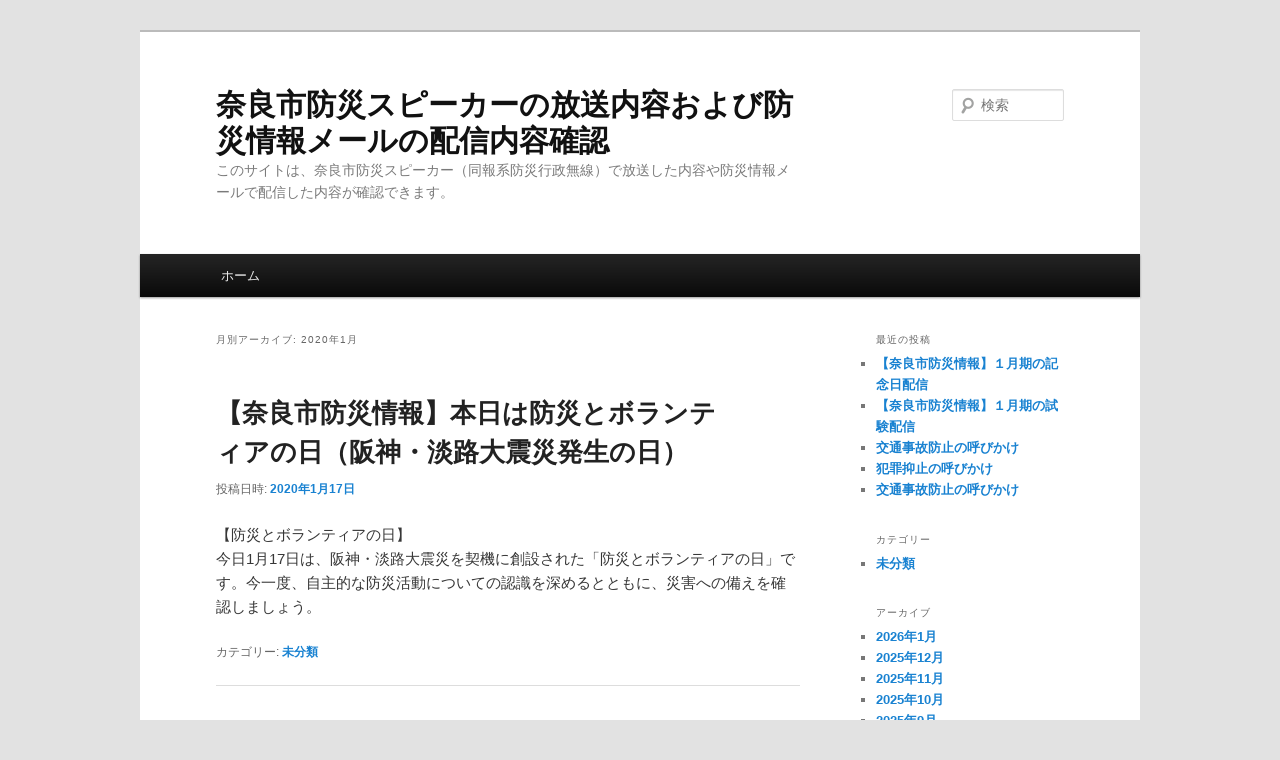

--- FILE ---
content_type: text/html; charset=UTF-8
request_url: https://nara-city.site.ktaiwork.jp/2020/01/
body_size: 5681
content:
<!DOCTYPE html>
<!--[if IE 6]>
<html id="ie6" lang="ja" xmlns:fb="https://www.facebook.com/2008/fbml" xmlns:addthis="https://www.addthis.com/help/api-spec" >
<![endif]-->
<!--[if IE 7]>
<html id="ie7" lang="ja" xmlns:fb="https://www.facebook.com/2008/fbml" xmlns:addthis="https://www.addthis.com/help/api-spec" >
<![endif]-->
<!--[if IE 8]>
<html id="ie8" lang="ja" xmlns:fb="https://www.facebook.com/2008/fbml" xmlns:addthis="https://www.addthis.com/help/api-spec" >
<![endif]-->
<!--[if !(IE 6) & !(IE 7) & !(IE 8)]><!-->
<html lang="ja" xmlns:fb="https://www.facebook.com/2008/fbml" xmlns:addthis="https://www.addthis.com/help/api-spec" >
<!--<![endif]-->
<head>
<meta charset="UTF-8" />
<meta name="viewport" content="width=device-width" />
<title>
1月 | 2020 | 奈良市防災スピーカーの放送内容および防災情報メールの配信内容確認	</title>
<link rel="profile" href="https://gmpg.org/xfn/11" />
<link rel="stylesheet" type="text/css" media="all" href="https://nara-city.site.ktaiwork.jp/wp-content/themes/twentyeleven/style.css?ver=20190507" />
<link rel="pingback" href="https://nara-city.site.ktaiwork.jp/xmlrpc.php">
<!--[if lt IE 9]>
<script src="https://nara-city.site.ktaiwork.jp/wp-content/themes/twentyeleven/js/html5.js?ver=3.7.0" type="text/javascript"></script>
<![endif]-->
<link rel='dns-prefetch' href='//s7.addthis.com' />
<link rel='dns-prefetch' href='//s.w.org' />
<link rel="alternate" type="application/rss+xml" title="奈良市防災スピーカーの放送内容および防災情報メールの配信内容確認 &raquo; フィード" href="https://nara-city.site.ktaiwork.jp/feed/" />
<link rel="alternate" type="application/rss+xml" title="奈良市防災スピーカーの放送内容および防災情報メールの配信内容確認 &raquo; コメントフィード" href="https://nara-city.site.ktaiwork.jp/comments/feed/" />
		<script type="text/javascript">
			window._wpemojiSettings = {"baseUrl":"https:\/\/s.w.org\/images\/core\/emoji\/11.2.0\/72x72\/","ext":".png","svgUrl":"https:\/\/s.w.org\/images\/core\/emoji\/11.2.0\/svg\/","svgExt":".svg","source":{"concatemoji":"https:\/\/nara-city.site.ktaiwork.jp\/wp-includes\/js\/wp-emoji-release.min.js?ver=5.1.19"}};
			!function(e,a,t){var n,r,o,i=a.createElement("canvas"),p=i.getContext&&i.getContext("2d");function s(e,t){var a=String.fromCharCode;p.clearRect(0,0,i.width,i.height),p.fillText(a.apply(this,e),0,0);e=i.toDataURL();return p.clearRect(0,0,i.width,i.height),p.fillText(a.apply(this,t),0,0),e===i.toDataURL()}function c(e){var t=a.createElement("script");t.src=e,t.defer=t.type="text/javascript",a.getElementsByTagName("head")[0].appendChild(t)}for(o=Array("flag","emoji"),t.supports={everything:!0,everythingExceptFlag:!0},r=0;r<o.length;r++)t.supports[o[r]]=function(e){if(!p||!p.fillText)return!1;switch(p.textBaseline="top",p.font="600 32px Arial",e){case"flag":return s([55356,56826,55356,56819],[55356,56826,8203,55356,56819])?!1:!s([55356,57332,56128,56423,56128,56418,56128,56421,56128,56430,56128,56423,56128,56447],[55356,57332,8203,56128,56423,8203,56128,56418,8203,56128,56421,8203,56128,56430,8203,56128,56423,8203,56128,56447]);case"emoji":return!s([55358,56760,9792,65039],[55358,56760,8203,9792,65039])}return!1}(o[r]),t.supports.everything=t.supports.everything&&t.supports[o[r]],"flag"!==o[r]&&(t.supports.everythingExceptFlag=t.supports.everythingExceptFlag&&t.supports[o[r]]);t.supports.everythingExceptFlag=t.supports.everythingExceptFlag&&!t.supports.flag,t.DOMReady=!1,t.readyCallback=function(){t.DOMReady=!0},t.supports.everything||(n=function(){t.readyCallback()},a.addEventListener?(a.addEventListener("DOMContentLoaded",n,!1),e.addEventListener("load",n,!1)):(e.attachEvent("onload",n),a.attachEvent("onreadystatechange",function(){"complete"===a.readyState&&t.readyCallback()})),(n=t.source||{}).concatemoji?c(n.concatemoji):n.wpemoji&&n.twemoji&&(c(n.twemoji),c(n.wpemoji)))}(window,document,window._wpemojiSettings);
		</script>
		<style type="text/css">
img.wp-smiley,
img.emoji {
	display: inline !important;
	border: none !important;
	box-shadow: none !important;
	height: 1em !important;
	width: 1em !important;
	margin: 0 .07em !important;
	vertical-align: -0.1em !important;
	background: none !important;
	padding: 0 !important;
}
</style>
	<link rel='stylesheet' id='wp-block-library-css'  href='https://nara-city.site.ktaiwork.jp/wp-includes/css/dist/block-library/style.min.css?ver=5.1.19' type='text/css' media='all' />
<link rel='stylesheet' id='wp-block-library-theme-css'  href='https://nara-city.site.ktaiwork.jp/wp-includes/css/dist/block-library/theme.min.css?ver=5.1.19' type='text/css' media='all' />
<link rel='stylesheet' id='twentyeleven-block-style-css'  href='https://nara-city.site.ktaiwork.jp/wp-content/themes/twentyeleven/blocks.css?ver=20190102' type='text/css' media='all' />
<link rel='stylesheet' id='addthis_all_pages-css'  href='https://nara-city.site.ktaiwork.jp/wp-content/plugins/addthis/frontend/build/addthis_wordpress_public.min.css?ver=5.1.19' type='text/css' media='all' />
<script type='text/javascript' src='https://s7.addthis.com/js/300/addthis_widget.js?ver=5.1.19#pubid=wp-d2d097942ed06c9e205529005a0c83f6'></script>
<link rel='https://api.w.org/' href='https://nara-city.site.ktaiwork.jp/wp-json/' />
<link rel="EditURI" type="application/rsd+xml" title="RSD" href="https://nara-city.site.ktaiwork.jp/xmlrpc.php?rsd" />
<link rel="wlwmanifest" type="application/wlwmanifest+xml" href="https://nara-city.site.ktaiwork.jp/wp-includes/wlwmanifest.xml" /> 
<meta name="generator" content="WordPress 5.1.19" />
<link rel="alternate" media="handheld" type="text/html" href="https://nara-city.site.ktaiwork.jp/2020/01/" />
<script data-cfasync="false" type="text/javascript">if (window.addthis_product === undefined) { window.addthis_product = "wpp"; } if (window.wp_product_version === undefined) { window.wp_product_version = "wpp-6.2.6"; } if (window.addthis_share === undefined) { window.addthis_share = {}; } if (window.addthis_config === undefined) { window.addthis_config = {"data_track_clickback":true,"ignore_server_config":true,"ui_atversion":300}; } if (window.addthis_layers === undefined) { window.addthis_layers = {}; } if (window.addthis_layers_tools === undefined) { window.addthis_layers_tools = []; } else {  } if (window.addthis_plugin_info === undefined) { window.addthis_plugin_info = {"info_status":"enabled","cms_name":"WordPress","plugin_name":"Share Buttons by AddThis","plugin_version":"6.2.6","plugin_mode":"WordPress","anonymous_profile_id":"wp-d2d097942ed06c9e205529005a0c83f6","page_info":{"template":"archives","post_type":""},"sharing_enabled_on_post_via_metabox":false}; } 
                    (function() {
                      var first_load_interval_id = setInterval(function () {
                        if (typeof window.addthis !== 'undefined') {
                          window.clearInterval(first_load_interval_id);
                          if (typeof window.addthis_layers !== 'undefined' && Object.getOwnPropertyNames(window.addthis_layers).length > 0) {
                            window.addthis.layers(window.addthis_layers);
                          }
                          if (Array.isArray(window.addthis_layers_tools)) {
                            for (i = 0; i < window.addthis_layers_tools.length; i++) {
                              window.addthis.layers(window.addthis_layers_tools[i]);
                            }
                          }
                        }
                     },1000)
                    }());
                </script></head>

<body class="archive date wp-embed-responsive single-author two-column right-sidebar">
<div class="skip-link"><a class="assistive-text" href="#content">メインコンテンツへ移動</a></div><div class="skip-link"><a class="assistive-text" href="#secondary">サブコンテンツへ移動</a></div><div id="page" class="hfeed">
	<header id="branding" role="banner">
			<hgroup>
				<h1 id="site-title"><span><a href="https://nara-city.site.ktaiwork.jp/" rel="home">奈良市防災スピーカーの放送内容および防災情報メールの配信内容確認</a></span></h1>
				<h2 id="site-description">このサイトは、奈良市防災スピーカー（同報系防災行政無線）で放送した内容や防災情報メールで配信した内容が確認できます。</h2>
			</hgroup>

			
									<form method="get" id="searchform" action="https://nara-city.site.ktaiwork.jp/">
		<label for="s" class="assistive-text">検索</label>
		<input type="text" class="field" name="s" id="s" placeholder="検索" />
		<input type="submit" class="submit" name="submit" id="searchsubmit" value="検索" />
	</form>
			
			<nav id="access" role="navigation">
				<h3 class="assistive-text">メインメニュー</h3>
				<div class="menu"><ul>
<li ><a href="https://nara-city.site.ktaiwork.jp/">ホーム</a></li></ul></div>
			</nav><!-- #access -->
	</header><!-- #branding -->


	<div id="main">

		<section id="primary">
			<div id="content" role="main">

			
				<header class="page-header">
					<h1 class="page-title">
						月別アーカイブ: <span>2020年1月</span>					</h1>
				</header>

				
				
					
	<article id="post-161" class="post-161 post type-post status-publish format-standard hentry category-1">
		<header class="entry-header">
						<h1 class="entry-title"><a href="https://nara-city.site.ktaiwork.jp/2020/01/17/%e3%80%90%e5%a5%88%e8%89%af%e5%b8%82%e9%98%b2%e7%81%bd%e6%83%85%e5%a0%b1%e3%80%91%e6%9c%ac%e6%97%a5%e3%81%af%e9%98%b2%e7%81%bd%e3%81%a8%e3%83%9c%e3%83%a9%e3%83%b3%e3%83%86%e3%82%a3%e3%82%a2%e3%81%ae-2/" rel="bookmark">【奈良市防災情報】本日は防災とボランティアの日（阪神・淡路大震災発生の日）</a></h1>
			
						<div class="entry-meta">
				<span class="sep">投稿日時: </span><a href="https://nara-city.site.ktaiwork.jp/2020/01/17/%e3%80%90%e5%a5%88%e8%89%af%e5%b8%82%e9%98%b2%e7%81%bd%e6%83%85%e5%a0%b1%e3%80%91%e6%9c%ac%e6%97%a5%e3%81%af%e9%98%b2%e7%81%bd%e3%81%a8%e3%83%9c%e3%83%a9%e3%83%b3%e3%83%86%e3%82%a3%e3%82%a2%e3%81%ae-2/" title="17:00" rel="bookmark"><time class="entry-date" datetime="2020-01-17T17:00:32+09:00">2020年1月17日</time></a><span class="by-author"> <span class="sep"> 投稿者: </span> <span class="author vcard"><a class="url fn n" href="https://nara-city.site.ktaiwork.jp/author/naracityuser/" title="naracityuser の投稿をすべて表示" rel="author">naracityuser</a></span></span>			</div><!-- .entry-meta -->
			
					</header><!-- .entry-header -->

				<div class="entry-content">
			<div class="at-above-post-arch-page addthis_tool" data-url="https://nara-city.site.ktaiwork.jp/2020/01/17/%e3%80%90%e5%a5%88%e8%89%af%e5%b8%82%e9%98%b2%e7%81%bd%e6%83%85%e5%a0%b1%e3%80%91%e6%9c%ac%e6%97%a5%e3%81%af%e9%98%b2%e7%81%bd%e3%81%a8%e3%83%9c%e3%83%a9%e3%83%b3%e3%83%86%e3%82%a3%e3%82%a2%e3%81%ae-2/"></div><p>【防災とボランティアの日】<br />
今日1月17日は、阪神・淡路大震災を契機に創設された「防災とボランティアの日」です。今一度、自主的な防災活動についての認識を深めるとともに、災害への備えを確認しましょう。</p>
<!-- AddThis Advanced Settings above via filter on the_content --><!-- AddThis Advanced Settings below via filter on the_content --><!-- AddThis Advanced Settings generic via filter on the_content --><!-- AddThis Share Buttons above via filter on the_content --><!-- AddThis Share Buttons below via filter on the_content --><div class="at-below-post-arch-page addthis_tool" data-url="https://nara-city.site.ktaiwork.jp/2020/01/17/%e3%80%90%e5%a5%88%e8%89%af%e5%b8%82%e9%98%b2%e7%81%bd%e6%83%85%e5%a0%b1%e3%80%91%e6%9c%ac%e6%97%a5%e3%81%af%e9%98%b2%e7%81%bd%e3%81%a8%e3%83%9c%e3%83%a9%e3%83%b3%e3%83%86%e3%82%a3%e3%82%a2%e3%81%ae-2/"></div><!-- AddThis Share Buttons generic via filter on the_content -->					</div><!-- .entry-content -->
		
		<footer class="entry-meta">
			
										<span class="cat-links">
					<span class="entry-utility-prep entry-utility-prep-cat-links">カテゴリー:</span> <a href="https://nara-city.site.ktaiwork.jp/category/%e6%9c%aa%e5%88%86%e9%a1%9e/" rel="category tag">未分類</a>			</span>
							
										
			
					</footer><!-- .entry-meta -->
	</article><!-- #post-161 -->

				
					
	<article id="post-159" class="post-159 post type-post status-publish format-standard hentry category-1">
		<header class="entry-header">
						<h1 class="entry-title"><a href="https://nara-city.site.ktaiwork.jp/2020/01/06/%e3%80%90%e5%a5%88%e8%89%af%e5%b8%82%e9%98%b2%e7%81%bd%e6%83%85%e5%a0%b1%e3%80%911%e6%9c%88%e6%9c%9f%e3%81%ae%e5%ae%9a%e6%99%82%e8%a9%a6%e9%a8%93%e3%81%8a%e3%82%88%e3%81%b3%e3%81%8a%e7%9f%a5-2/" rel="bookmark">【奈良市防災情報】1月期の定時試験およびお知らせ</a></h1>
			
						<div class="entry-meta">
				<span class="sep">投稿日時: </span><a href="https://nara-city.site.ktaiwork.jp/2020/01/06/%e3%80%90%e5%a5%88%e8%89%af%e5%b8%82%e9%98%b2%e7%81%bd%e6%83%85%e5%a0%b1%e3%80%911%e6%9c%88%e6%9c%9f%e3%81%ae%e5%ae%9a%e6%99%82%e8%a9%a6%e9%a8%93%e3%81%8a%e3%82%88%e3%81%b3%e3%81%8a%e7%9f%a5-2/" title="17:00" rel="bookmark"><time class="entry-date" datetime="2020-01-06T17:00:32+09:00">2020年1月6日</time></a><span class="by-author"> <span class="sep"> 投稿者: </span> <span class="author vcard"><a class="url fn n" href="https://nara-city.site.ktaiwork.jp/author/naracityuser/" title="naracityuser の投稿をすべて表示" rel="author">naracityuser</a></span></span>			</div><!-- .entry-meta -->
			
					</header><!-- .entry-header -->

				<div class="entry-content">
			<div class="at-above-post-arch-page addthis_tool" data-url="https://nara-city.site.ktaiwork.jp/2020/01/06/%e3%80%90%e5%a5%88%e8%89%af%e5%b8%82%e9%98%b2%e7%81%bd%e6%83%85%e5%a0%b1%e3%80%911%e6%9c%88%e6%9c%9f%e3%81%ae%e5%ae%9a%e6%99%82%e8%a9%a6%e9%a8%93%e3%81%8a%e3%82%88%e3%81%b3%e3%81%8a%e7%9f%a5-2/"></div><p>奈良市危機管理課より月1回の定例試験です（原則毎月第1月曜日に行います）。<br />
1月17日は阪神淡路大震災発災の日、防災とボランティアの日です。<br />
防災とボランティアの日にあわせ、1月17日17:00より防災行政無線の試験放送を実施する予定です。</p>
<!-- AddThis Advanced Settings above via filter on the_content --><!-- AddThis Advanced Settings below via filter on the_content --><!-- AddThis Advanced Settings generic via filter on the_content --><!-- AddThis Share Buttons above via filter on the_content --><!-- AddThis Share Buttons below via filter on the_content --><div class="at-below-post-arch-page addthis_tool" data-url="https://nara-city.site.ktaiwork.jp/2020/01/06/%e3%80%90%e5%a5%88%e8%89%af%e5%b8%82%e9%98%b2%e7%81%bd%e6%83%85%e5%a0%b1%e3%80%911%e6%9c%88%e6%9c%9f%e3%81%ae%e5%ae%9a%e6%99%82%e8%a9%a6%e9%a8%93%e3%81%8a%e3%82%88%e3%81%b3%e3%81%8a%e7%9f%a5-2/"></div><!-- AddThis Share Buttons generic via filter on the_content -->					</div><!-- .entry-content -->
		
		<footer class="entry-meta">
			
										<span class="cat-links">
					<span class="entry-utility-prep entry-utility-prep-cat-links">カテゴリー:</span> <a href="https://nara-city.site.ktaiwork.jp/category/%e6%9c%aa%e5%88%86%e9%a1%9e/" rel="category tag">未分類</a>			</span>
							
										
			
					</footer><!-- .entry-meta -->
	</article><!-- #post-159 -->

				
				
			
			</div><!-- #content -->
		</section><!-- #primary -->

		<div id="secondary" class="widget-area" role="complementary">
					<aside id="recent-posts-2" class="widget widget_recent_entries">		<h3 class="widget-title">最近の投稿</h3>		<ul>
											<li>
					<a href="https://nara-city.site.ktaiwork.jp/2026/01/16/%e3%80%90%e5%a5%88%e8%89%af%e5%b8%82%e9%98%b2%e7%81%bd%e6%83%85%e5%a0%b1%e3%80%91%ef%bc%91%e6%9c%88%e6%9c%9f%e3%81%ae%e8%a8%98%e5%bf%b5%e6%97%a5%e9%85%8d%e4%bf%a1/">【奈良市防災情報】１月期の記念日配信</a>
									</li>
											<li>
					<a href="https://nara-city.site.ktaiwork.jp/2026/01/05/%e3%80%90%e5%a5%88%e8%89%af%e5%b8%82%e9%98%b2%e7%81%bd%e6%83%85%e5%a0%b1%e3%80%91%ef%bc%91%e6%9c%88%e6%9c%9f%e3%81%ae%e8%a9%a6%e9%a8%93%e9%85%8d%e4%bf%a1-3/">【奈良市防災情報】１月期の試験配信</a>
									</li>
											<li>
					<a href="https://nara-city.site.ktaiwork.jp/2025/12/15/%e4%ba%a4%e9%80%9a%e4%ba%8b%e6%95%85%e9%98%b2%e6%ad%a2%e3%81%ae%e5%91%bc%e3%81%b3%e3%81%8b%e3%81%91-6/">交通事故防止の呼びかけ</a>
									</li>
											<li>
					<a href="https://nara-city.site.ktaiwork.jp/2025/12/12/%e7%8a%af%e7%bd%aa%e6%8a%91%e6%ad%a2%e3%81%ae%e5%91%bc%e3%81%b3%e3%81%8b%e3%81%91-7/">犯罪抑止の呼びかけ</a>
									</li>
											<li>
					<a href="https://nara-city.site.ktaiwork.jp/2025/12/01/%e4%ba%a4%e9%80%9a%e4%ba%8b%e6%95%85%e9%98%b2%e6%ad%a2%e3%81%ae%e5%91%bc%e3%81%b3%e3%81%8b%e3%81%91-5/">交通事故防止の呼びかけ</a>
									</li>
					</ul>
		</aside><aside id="categories-2" class="widget widget_categories"><h3 class="widget-title">カテゴリー</h3>		<ul>
				<li class="cat-item cat-item-1"><a href="https://nara-city.site.ktaiwork.jp/category/%e6%9c%aa%e5%88%86%e9%a1%9e/" >未分類</a>
</li>
		</ul>
			</aside><aside id="archives-2" class="widget widget_archive"><h3 class="widget-title">アーカイブ</h3>		<ul>
				<li><a href='https://nara-city.site.ktaiwork.jp/2026/01/'>2026年1月</a></li>
	<li><a href='https://nara-city.site.ktaiwork.jp/2025/12/'>2025年12月</a></li>
	<li><a href='https://nara-city.site.ktaiwork.jp/2025/11/'>2025年11月</a></li>
	<li><a href='https://nara-city.site.ktaiwork.jp/2025/10/'>2025年10月</a></li>
	<li><a href='https://nara-city.site.ktaiwork.jp/2025/09/'>2025年9月</a></li>
	<li><a href='https://nara-city.site.ktaiwork.jp/2025/08/'>2025年8月</a></li>
	<li><a href='https://nara-city.site.ktaiwork.jp/2025/07/'>2025年7月</a></li>
	<li><a href='https://nara-city.site.ktaiwork.jp/2025/06/'>2025年6月</a></li>
	<li><a href='https://nara-city.site.ktaiwork.jp/2025/05/'>2025年5月</a></li>
	<li><a href='https://nara-city.site.ktaiwork.jp/2025/04/'>2025年4月</a></li>
	<li><a href='https://nara-city.site.ktaiwork.jp/2025/03/'>2025年3月</a></li>
	<li><a href='https://nara-city.site.ktaiwork.jp/2025/02/'>2025年2月</a></li>
	<li><a href='https://nara-city.site.ktaiwork.jp/2025/01/'>2025年1月</a></li>
	<li><a href='https://nara-city.site.ktaiwork.jp/2024/12/'>2024年12月</a></li>
	<li><a href='https://nara-city.site.ktaiwork.jp/2024/11/'>2024年11月</a></li>
	<li><a href='https://nara-city.site.ktaiwork.jp/2024/10/'>2024年10月</a></li>
	<li><a href='https://nara-city.site.ktaiwork.jp/2024/09/'>2024年9月</a></li>
	<li><a href='https://nara-city.site.ktaiwork.jp/2024/08/'>2024年8月</a></li>
	<li><a href='https://nara-city.site.ktaiwork.jp/2024/07/'>2024年7月</a></li>
	<li><a href='https://nara-city.site.ktaiwork.jp/2024/06/'>2024年6月</a></li>
	<li><a href='https://nara-city.site.ktaiwork.jp/2024/05/'>2024年5月</a></li>
	<li><a href='https://nara-city.site.ktaiwork.jp/2024/04/'>2024年4月</a></li>
	<li><a href='https://nara-city.site.ktaiwork.jp/2024/03/'>2024年3月</a></li>
	<li><a href='https://nara-city.site.ktaiwork.jp/2024/02/'>2024年2月</a></li>
	<li><a href='https://nara-city.site.ktaiwork.jp/2024/01/'>2024年1月</a></li>
	<li><a href='https://nara-city.site.ktaiwork.jp/2023/12/'>2023年12月</a></li>
	<li><a href='https://nara-city.site.ktaiwork.jp/2023/11/'>2023年11月</a></li>
	<li><a href='https://nara-city.site.ktaiwork.jp/2023/10/'>2023年10月</a></li>
	<li><a href='https://nara-city.site.ktaiwork.jp/2023/09/'>2023年9月</a></li>
	<li><a href='https://nara-city.site.ktaiwork.jp/2023/08/'>2023年8月</a></li>
	<li><a href='https://nara-city.site.ktaiwork.jp/2023/07/'>2023年7月</a></li>
	<li><a href='https://nara-city.site.ktaiwork.jp/2023/06/'>2023年6月</a></li>
	<li><a href='https://nara-city.site.ktaiwork.jp/2023/05/'>2023年5月</a></li>
	<li><a href='https://nara-city.site.ktaiwork.jp/2023/04/'>2023年4月</a></li>
	<li><a href='https://nara-city.site.ktaiwork.jp/2023/03/'>2023年3月</a></li>
	<li><a href='https://nara-city.site.ktaiwork.jp/2023/02/'>2023年2月</a></li>
	<li><a href='https://nara-city.site.ktaiwork.jp/2023/01/'>2023年1月</a></li>
	<li><a href='https://nara-city.site.ktaiwork.jp/2022/12/'>2022年12月</a></li>
	<li><a href='https://nara-city.site.ktaiwork.jp/2022/11/'>2022年11月</a></li>
	<li><a href='https://nara-city.site.ktaiwork.jp/2022/10/'>2022年10月</a></li>
	<li><a href='https://nara-city.site.ktaiwork.jp/2022/09/'>2022年9月</a></li>
	<li><a href='https://nara-city.site.ktaiwork.jp/2022/08/'>2022年8月</a></li>
	<li><a href='https://nara-city.site.ktaiwork.jp/2022/07/'>2022年7月</a></li>
	<li><a href='https://nara-city.site.ktaiwork.jp/2022/06/'>2022年6月</a></li>
	<li><a href='https://nara-city.site.ktaiwork.jp/2022/05/'>2022年5月</a></li>
	<li><a href='https://nara-city.site.ktaiwork.jp/2022/04/'>2022年4月</a></li>
	<li><a href='https://nara-city.site.ktaiwork.jp/2022/03/'>2022年3月</a></li>
	<li><a href='https://nara-city.site.ktaiwork.jp/2022/02/'>2022年2月</a></li>
	<li><a href='https://nara-city.site.ktaiwork.jp/2022/01/'>2022年1月</a></li>
	<li><a href='https://nara-city.site.ktaiwork.jp/2021/12/'>2021年12月</a></li>
	<li><a href='https://nara-city.site.ktaiwork.jp/2021/11/'>2021年11月</a></li>
	<li><a href='https://nara-city.site.ktaiwork.jp/2021/10/'>2021年10月</a></li>
	<li><a href='https://nara-city.site.ktaiwork.jp/2021/09/'>2021年9月</a></li>
	<li><a href='https://nara-city.site.ktaiwork.jp/2021/08/'>2021年8月</a></li>
	<li><a href='https://nara-city.site.ktaiwork.jp/2021/07/'>2021年7月</a></li>
	<li><a href='https://nara-city.site.ktaiwork.jp/2021/06/'>2021年6月</a></li>
	<li><a href='https://nara-city.site.ktaiwork.jp/2021/05/'>2021年5月</a></li>
	<li><a href='https://nara-city.site.ktaiwork.jp/2021/04/'>2021年4月</a></li>
	<li><a href='https://nara-city.site.ktaiwork.jp/2021/03/'>2021年3月</a></li>
	<li><a href='https://nara-city.site.ktaiwork.jp/2021/02/'>2021年2月</a></li>
	<li><a href='https://nara-city.site.ktaiwork.jp/2021/01/'>2021年1月</a></li>
	<li><a href='https://nara-city.site.ktaiwork.jp/2020/12/'>2020年12月</a></li>
	<li><a href='https://nara-city.site.ktaiwork.jp/2020/11/'>2020年11月</a></li>
	<li><a href='https://nara-city.site.ktaiwork.jp/2020/10/'>2020年10月</a></li>
	<li><a href='https://nara-city.site.ktaiwork.jp/2020/09/'>2020年9月</a></li>
	<li><a href='https://nara-city.site.ktaiwork.jp/2020/08/'>2020年8月</a></li>
	<li><a href='https://nara-city.site.ktaiwork.jp/2020/07/'>2020年7月</a></li>
	<li><a href='https://nara-city.site.ktaiwork.jp/2020/06/'>2020年6月</a></li>
	<li><a href='https://nara-city.site.ktaiwork.jp/2020/05/'>2020年5月</a></li>
	<li><a href='https://nara-city.site.ktaiwork.jp/2020/04/'>2020年4月</a></li>
	<li><a href='https://nara-city.site.ktaiwork.jp/2020/03/'>2020年3月</a></li>
	<li><a href='https://nara-city.site.ktaiwork.jp/2020/02/'>2020年2月</a></li>
	<li><a href='https://nara-city.site.ktaiwork.jp/2020/01/'>2020年1月</a></li>
	<li><a href='https://nara-city.site.ktaiwork.jp/2019/12/'>2019年12月</a></li>
	<li><a href='https://nara-city.site.ktaiwork.jp/2019/11/'>2019年11月</a></li>
	<li><a href='https://nara-city.site.ktaiwork.jp/2019/10/'>2019年10月</a></li>
	<li><a href='https://nara-city.site.ktaiwork.jp/2019/09/'>2019年9月</a></li>
	<li><a href='https://nara-city.site.ktaiwork.jp/2019/08/'>2019年8月</a></li>
	<li><a href='https://nara-city.site.ktaiwork.jp/2019/07/'>2019年7月</a></li>
	<li><a href='https://nara-city.site.ktaiwork.jp/2019/06/'>2019年6月</a></li>
	<li><a href='https://nara-city.site.ktaiwork.jp/2019/05/'>2019年5月</a></li>
	<li><a href='https://nara-city.site.ktaiwork.jp/2019/04/'>2019年4月</a></li>
	<li><a href='https://nara-city.site.ktaiwork.jp/2019/03/'>2019年3月</a></li>
	<li><a href='https://nara-city.site.ktaiwork.jp/2019/02/'>2019年2月</a></li>
	<li><a href='https://nara-city.site.ktaiwork.jp/2019/01/'>2019年1月</a></li>
	<li><a href='https://nara-city.site.ktaiwork.jp/2018/11/'>2018年11月</a></li>
	<li><a href='https://nara-city.site.ktaiwork.jp/2018/10/'>2018年10月</a></li>
	<li><a href='https://nara-city.site.ktaiwork.jp/2018/09/'>2018年9月</a></li>
	<li><a href='https://nara-city.site.ktaiwork.jp/2018/08/'>2018年8月</a></li>
	<li><a href='https://nara-city.site.ktaiwork.jp/2018/07/'>2018年7月</a></li>
	<li><a href='https://nara-city.site.ktaiwork.jp/2018/06/'>2018年6月</a></li>
	<li><a href='https://nara-city.site.ktaiwork.jp/2018/05/'>2018年5月</a></li>
	<li><a href='https://nara-city.site.ktaiwork.jp/2018/04/'>2018年4月</a></li>
	<li><a href='https://nara-city.site.ktaiwork.jp/2018/03/'>2018年3月</a></li>
	<li><a href='https://nara-city.site.ktaiwork.jp/2018/02/'>2018年2月</a></li>
	<li><a href='https://nara-city.site.ktaiwork.jp/2018/01/'>2018年1月</a></li>
		</ul>
			</aside>		</div><!-- #secondary .widget-area -->

	</div><!-- #main -->

	<footer id="colophon" role="contentinfo">

			

			<div id="site-generator">
												<a href="https://ja.wordpress.org/" class="imprint" title="セマンティックなパブリッシングツール">
					Proudly powered by WordPress				</a>
			</div>
	</footer><!-- #colophon -->
</div><!-- #page -->

<script type='text/javascript' src='https://nara-city.site.ktaiwork.jp/wp-includes/js/wp-embed.min.js?ver=5.1.19'></script>

</body>
</html>
